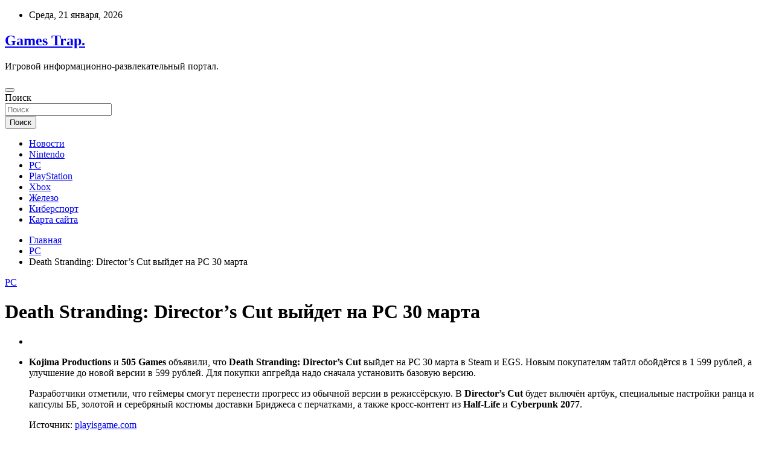

--- FILE ---
content_type: text/html; charset=UTF-8
request_url: http://lovushka-nn.ru/pc/death-stranding-directors-cut-vyidet-na-pc-30-marta.html
body_size: 48138
content:
<!doctype html>
<html lang="ru-RU">
<head>
	<meta charset="UTF-8">
	<meta name="viewport" content="width=device-width, initial-scale=1, shrink-to-fit=no">
	<link rel="profile" href="https://gmpg.org/xfn/11">

	<title>Death Stranding: Director’s Cut выйдет на PC 30 марта &#8212; Games Trap.</title>
<meta name='robots' content='max-image-preview:large' />
<link rel='dns-prefetch' href='//fonts.googleapis.com' />
<link rel="alternate" title="oEmbed (JSON)" type="application/json+oembed" href="http://lovushka-nn.ru/wp-json/oembed/1.0/embed?url=http%3A%2F%2Flovushka-nn.ru%2Fpc%2Fdeath-stranding-directors-cut-vyidet-na-pc-30-marta.html" />
<link rel="alternate" title="oEmbed (XML)" type="text/xml+oembed" href="http://lovushka-nn.ru/wp-json/oembed/1.0/embed?url=http%3A%2F%2Flovushka-nn.ru%2Fpc%2Fdeath-stranding-directors-cut-vyidet-na-pc-30-marta.html&#038;format=xml" />
<style id='wp-img-auto-sizes-contain-inline-css' type='text/css'>
img:is([sizes=auto i],[sizes^="auto," i]){contain-intrinsic-size:3000px 1500px}
/*# sourceURL=wp-img-auto-sizes-contain-inline-css */
</style>
<style id='wp-block-library-inline-css' type='text/css'>
:root{--wp-block-synced-color:#7a00df;--wp-block-synced-color--rgb:122,0,223;--wp-bound-block-color:var(--wp-block-synced-color);--wp-editor-canvas-background:#ddd;--wp-admin-theme-color:#007cba;--wp-admin-theme-color--rgb:0,124,186;--wp-admin-theme-color-darker-10:#006ba1;--wp-admin-theme-color-darker-10--rgb:0,107,160.5;--wp-admin-theme-color-darker-20:#005a87;--wp-admin-theme-color-darker-20--rgb:0,90,135;--wp-admin-border-width-focus:2px}@media (min-resolution:192dpi){:root{--wp-admin-border-width-focus:1.5px}}.wp-element-button{cursor:pointer}:root .has-very-light-gray-background-color{background-color:#eee}:root .has-very-dark-gray-background-color{background-color:#313131}:root .has-very-light-gray-color{color:#eee}:root .has-very-dark-gray-color{color:#313131}:root .has-vivid-green-cyan-to-vivid-cyan-blue-gradient-background{background:linear-gradient(135deg,#00d084,#0693e3)}:root .has-purple-crush-gradient-background{background:linear-gradient(135deg,#34e2e4,#4721fb 50%,#ab1dfe)}:root .has-hazy-dawn-gradient-background{background:linear-gradient(135deg,#faaca8,#dad0ec)}:root .has-subdued-olive-gradient-background{background:linear-gradient(135deg,#fafae1,#67a671)}:root .has-atomic-cream-gradient-background{background:linear-gradient(135deg,#fdd79a,#004a59)}:root .has-nightshade-gradient-background{background:linear-gradient(135deg,#330968,#31cdcf)}:root .has-midnight-gradient-background{background:linear-gradient(135deg,#020381,#2874fc)}:root{--wp--preset--font-size--normal:16px;--wp--preset--font-size--huge:42px}.has-regular-font-size{font-size:1em}.has-larger-font-size{font-size:2.625em}.has-normal-font-size{font-size:var(--wp--preset--font-size--normal)}.has-huge-font-size{font-size:var(--wp--preset--font-size--huge)}.has-text-align-center{text-align:center}.has-text-align-left{text-align:left}.has-text-align-right{text-align:right}.has-fit-text{white-space:nowrap!important}#end-resizable-editor-section{display:none}.aligncenter{clear:both}.items-justified-left{justify-content:flex-start}.items-justified-center{justify-content:center}.items-justified-right{justify-content:flex-end}.items-justified-space-between{justify-content:space-between}.screen-reader-text{border:0;clip-path:inset(50%);height:1px;margin:-1px;overflow:hidden;padding:0;position:absolute;width:1px;word-wrap:normal!important}.screen-reader-text:focus{background-color:#ddd;clip-path:none;color:#444;display:block;font-size:1em;height:auto;left:5px;line-height:normal;padding:15px 23px 14px;text-decoration:none;top:5px;width:auto;z-index:100000}html :where(.has-border-color){border-style:solid}html :where([style*=border-top-color]){border-top-style:solid}html :where([style*=border-right-color]){border-right-style:solid}html :where([style*=border-bottom-color]){border-bottom-style:solid}html :where([style*=border-left-color]){border-left-style:solid}html :where([style*=border-width]){border-style:solid}html :where([style*=border-top-width]){border-top-style:solid}html :where([style*=border-right-width]){border-right-style:solid}html :where([style*=border-bottom-width]){border-bottom-style:solid}html :where([style*=border-left-width]){border-left-style:solid}html :where(img[class*=wp-image-]){height:auto;max-width:100%}:where(figure){margin:0 0 1em}html :where(.is-position-sticky){--wp-admin--admin-bar--position-offset:var(--wp-admin--admin-bar--height,0px)}@media screen and (max-width:600px){html :where(.is-position-sticky){--wp-admin--admin-bar--position-offset:0px}}

/*# sourceURL=wp-block-library-inline-css */
</style><style id='global-styles-inline-css' type='text/css'>
:root{--wp--preset--aspect-ratio--square: 1;--wp--preset--aspect-ratio--4-3: 4/3;--wp--preset--aspect-ratio--3-4: 3/4;--wp--preset--aspect-ratio--3-2: 3/2;--wp--preset--aspect-ratio--2-3: 2/3;--wp--preset--aspect-ratio--16-9: 16/9;--wp--preset--aspect-ratio--9-16: 9/16;--wp--preset--color--black: #000000;--wp--preset--color--cyan-bluish-gray: #abb8c3;--wp--preset--color--white: #ffffff;--wp--preset--color--pale-pink: #f78da7;--wp--preset--color--vivid-red: #cf2e2e;--wp--preset--color--luminous-vivid-orange: #ff6900;--wp--preset--color--luminous-vivid-amber: #fcb900;--wp--preset--color--light-green-cyan: #7bdcb5;--wp--preset--color--vivid-green-cyan: #00d084;--wp--preset--color--pale-cyan-blue: #8ed1fc;--wp--preset--color--vivid-cyan-blue: #0693e3;--wp--preset--color--vivid-purple: #9b51e0;--wp--preset--gradient--vivid-cyan-blue-to-vivid-purple: linear-gradient(135deg,rgb(6,147,227) 0%,rgb(155,81,224) 100%);--wp--preset--gradient--light-green-cyan-to-vivid-green-cyan: linear-gradient(135deg,rgb(122,220,180) 0%,rgb(0,208,130) 100%);--wp--preset--gradient--luminous-vivid-amber-to-luminous-vivid-orange: linear-gradient(135deg,rgb(252,185,0) 0%,rgb(255,105,0) 100%);--wp--preset--gradient--luminous-vivid-orange-to-vivid-red: linear-gradient(135deg,rgb(255,105,0) 0%,rgb(207,46,46) 100%);--wp--preset--gradient--very-light-gray-to-cyan-bluish-gray: linear-gradient(135deg,rgb(238,238,238) 0%,rgb(169,184,195) 100%);--wp--preset--gradient--cool-to-warm-spectrum: linear-gradient(135deg,rgb(74,234,220) 0%,rgb(151,120,209) 20%,rgb(207,42,186) 40%,rgb(238,44,130) 60%,rgb(251,105,98) 80%,rgb(254,248,76) 100%);--wp--preset--gradient--blush-light-purple: linear-gradient(135deg,rgb(255,206,236) 0%,rgb(152,150,240) 100%);--wp--preset--gradient--blush-bordeaux: linear-gradient(135deg,rgb(254,205,165) 0%,rgb(254,45,45) 50%,rgb(107,0,62) 100%);--wp--preset--gradient--luminous-dusk: linear-gradient(135deg,rgb(255,203,112) 0%,rgb(199,81,192) 50%,rgb(65,88,208) 100%);--wp--preset--gradient--pale-ocean: linear-gradient(135deg,rgb(255,245,203) 0%,rgb(182,227,212) 50%,rgb(51,167,181) 100%);--wp--preset--gradient--electric-grass: linear-gradient(135deg,rgb(202,248,128) 0%,rgb(113,206,126) 100%);--wp--preset--gradient--midnight: linear-gradient(135deg,rgb(2,3,129) 0%,rgb(40,116,252) 100%);--wp--preset--font-size--small: 13px;--wp--preset--font-size--medium: 20px;--wp--preset--font-size--large: 36px;--wp--preset--font-size--x-large: 42px;--wp--preset--spacing--20: 0.44rem;--wp--preset--spacing--30: 0.67rem;--wp--preset--spacing--40: 1rem;--wp--preset--spacing--50: 1.5rem;--wp--preset--spacing--60: 2.25rem;--wp--preset--spacing--70: 3.38rem;--wp--preset--spacing--80: 5.06rem;--wp--preset--shadow--natural: 6px 6px 9px rgba(0, 0, 0, 0.2);--wp--preset--shadow--deep: 12px 12px 50px rgba(0, 0, 0, 0.4);--wp--preset--shadow--sharp: 6px 6px 0px rgba(0, 0, 0, 0.2);--wp--preset--shadow--outlined: 6px 6px 0px -3px rgb(255, 255, 255), 6px 6px rgb(0, 0, 0);--wp--preset--shadow--crisp: 6px 6px 0px rgb(0, 0, 0);}:where(.is-layout-flex){gap: 0.5em;}:where(.is-layout-grid){gap: 0.5em;}body .is-layout-flex{display: flex;}.is-layout-flex{flex-wrap: wrap;align-items: center;}.is-layout-flex > :is(*, div){margin: 0;}body .is-layout-grid{display: grid;}.is-layout-grid > :is(*, div){margin: 0;}:where(.wp-block-columns.is-layout-flex){gap: 2em;}:where(.wp-block-columns.is-layout-grid){gap: 2em;}:where(.wp-block-post-template.is-layout-flex){gap: 1.25em;}:where(.wp-block-post-template.is-layout-grid){gap: 1.25em;}.has-black-color{color: var(--wp--preset--color--black) !important;}.has-cyan-bluish-gray-color{color: var(--wp--preset--color--cyan-bluish-gray) !important;}.has-white-color{color: var(--wp--preset--color--white) !important;}.has-pale-pink-color{color: var(--wp--preset--color--pale-pink) !important;}.has-vivid-red-color{color: var(--wp--preset--color--vivid-red) !important;}.has-luminous-vivid-orange-color{color: var(--wp--preset--color--luminous-vivid-orange) !important;}.has-luminous-vivid-amber-color{color: var(--wp--preset--color--luminous-vivid-amber) !important;}.has-light-green-cyan-color{color: var(--wp--preset--color--light-green-cyan) !important;}.has-vivid-green-cyan-color{color: var(--wp--preset--color--vivid-green-cyan) !important;}.has-pale-cyan-blue-color{color: var(--wp--preset--color--pale-cyan-blue) !important;}.has-vivid-cyan-blue-color{color: var(--wp--preset--color--vivid-cyan-blue) !important;}.has-vivid-purple-color{color: var(--wp--preset--color--vivid-purple) !important;}.has-black-background-color{background-color: var(--wp--preset--color--black) !important;}.has-cyan-bluish-gray-background-color{background-color: var(--wp--preset--color--cyan-bluish-gray) !important;}.has-white-background-color{background-color: var(--wp--preset--color--white) !important;}.has-pale-pink-background-color{background-color: var(--wp--preset--color--pale-pink) !important;}.has-vivid-red-background-color{background-color: var(--wp--preset--color--vivid-red) !important;}.has-luminous-vivid-orange-background-color{background-color: var(--wp--preset--color--luminous-vivid-orange) !important;}.has-luminous-vivid-amber-background-color{background-color: var(--wp--preset--color--luminous-vivid-amber) !important;}.has-light-green-cyan-background-color{background-color: var(--wp--preset--color--light-green-cyan) !important;}.has-vivid-green-cyan-background-color{background-color: var(--wp--preset--color--vivid-green-cyan) !important;}.has-pale-cyan-blue-background-color{background-color: var(--wp--preset--color--pale-cyan-blue) !important;}.has-vivid-cyan-blue-background-color{background-color: var(--wp--preset--color--vivid-cyan-blue) !important;}.has-vivid-purple-background-color{background-color: var(--wp--preset--color--vivid-purple) !important;}.has-black-border-color{border-color: var(--wp--preset--color--black) !important;}.has-cyan-bluish-gray-border-color{border-color: var(--wp--preset--color--cyan-bluish-gray) !important;}.has-white-border-color{border-color: var(--wp--preset--color--white) !important;}.has-pale-pink-border-color{border-color: var(--wp--preset--color--pale-pink) !important;}.has-vivid-red-border-color{border-color: var(--wp--preset--color--vivid-red) !important;}.has-luminous-vivid-orange-border-color{border-color: var(--wp--preset--color--luminous-vivid-orange) !important;}.has-luminous-vivid-amber-border-color{border-color: var(--wp--preset--color--luminous-vivid-amber) !important;}.has-light-green-cyan-border-color{border-color: var(--wp--preset--color--light-green-cyan) !important;}.has-vivid-green-cyan-border-color{border-color: var(--wp--preset--color--vivid-green-cyan) !important;}.has-pale-cyan-blue-border-color{border-color: var(--wp--preset--color--pale-cyan-blue) !important;}.has-vivid-cyan-blue-border-color{border-color: var(--wp--preset--color--vivid-cyan-blue) !important;}.has-vivid-purple-border-color{border-color: var(--wp--preset--color--vivid-purple) !important;}.has-vivid-cyan-blue-to-vivid-purple-gradient-background{background: var(--wp--preset--gradient--vivid-cyan-blue-to-vivid-purple) !important;}.has-light-green-cyan-to-vivid-green-cyan-gradient-background{background: var(--wp--preset--gradient--light-green-cyan-to-vivid-green-cyan) !important;}.has-luminous-vivid-amber-to-luminous-vivid-orange-gradient-background{background: var(--wp--preset--gradient--luminous-vivid-amber-to-luminous-vivid-orange) !important;}.has-luminous-vivid-orange-to-vivid-red-gradient-background{background: var(--wp--preset--gradient--luminous-vivid-orange-to-vivid-red) !important;}.has-very-light-gray-to-cyan-bluish-gray-gradient-background{background: var(--wp--preset--gradient--very-light-gray-to-cyan-bluish-gray) !important;}.has-cool-to-warm-spectrum-gradient-background{background: var(--wp--preset--gradient--cool-to-warm-spectrum) !important;}.has-blush-light-purple-gradient-background{background: var(--wp--preset--gradient--blush-light-purple) !important;}.has-blush-bordeaux-gradient-background{background: var(--wp--preset--gradient--blush-bordeaux) !important;}.has-luminous-dusk-gradient-background{background: var(--wp--preset--gradient--luminous-dusk) !important;}.has-pale-ocean-gradient-background{background: var(--wp--preset--gradient--pale-ocean) !important;}.has-electric-grass-gradient-background{background: var(--wp--preset--gradient--electric-grass) !important;}.has-midnight-gradient-background{background: var(--wp--preset--gradient--midnight) !important;}.has-small-font-size{font-size: var(--wp--preset--font-size--small) !important;}.has-medium-font-size{font-size: var(--wp--preset--font-size--medium) !important;}.has-large-font-size{font-size: var(--wp--preset--font-size--large) !important;}.has-x-large-font-size{font-size: var(--wp--preset--font-size--x-large) !important;}
/*# sourceURL=global-styles-inline-css */
</style>

<style id='classic-theme-styles-inline-css' type='text/css'>
/*! This file is auto-generated */
.wp-block-button__link{color:#fff;background-color:#32373c;border-radius:9999px;box-shadow:none;text-decoration:none;padding:calc(.667em + 2px) calc(1.333em + 2px);font-size:1.125em}.wp-block-file__button{background:#32373c;color:#fff;text-decoration:none}
/*# sourceURL=/wp-includes/css/classic-themes.min.css */
</style>
<link rel='stylesheet' id='bootstrap-style-css' href='http://lovushka-nn.ru/wp-content/themes/newscard/assets/library/bootstrap/css/bootstrap.min.css' type='text/css' media='all' />
<link rel='stylesheet' id='newscard-style-css' href='http://lovushka-nn.ru/wp-content/themes/newscard/style.css' type='text/css' media='all' />
<script type="text/javascript" src="http://lovushka-nn.ru/wp-includes/js/jquery/jquery.min.js" id="jquery-core-js"></script>
<script type="text/javascript" id="wp-disable-css-lazy-load-js-extra">
/* <![CDATA[ */
var WpDisableAsyncLinks = {"wp-disable-font-awesome":"http://lovushka-nn.ru/wp-content/themes/newscard/assets/library/font-awesome/css/all.min.css","wp-disable-google-fonts":"//fonts.googleapis.com/css?family=Roboto:100,300,300i,400,400i,500,500i,700,700i"};
//# sourceURL=wp-disable-css-lazy-load-js-extra
/* ]]> */
</script>
<script type="text/javascript" src="http://lovushka-nn.ru/wp-content/plugins/wp-disable/js/css-lazy-load.min.js" id="wp-disable-css-lazy-load-js"></script>
<link rel="canonical" href="http://lovushka-nn.ru/pc/death-stranding-directors-cut-vyidet-na-pc-30-marta.html" />
<link rel="pingback" href="http://lovushka-nn.ru/xmlrpc.php">
<meta name="keywords" content="" />
<meta name="description" content="Kojima Productions и 505 Games объявили, что Death Stranding: Director’s Cut выйдет на PC 30 марта в Steam и EGS. Новым покупателям тайтл обойдётся в 1 599 рубл..." />
<link rel="icon" href="http://lovushka-nn.ru/wp-content/uploads/2022/01/igry-150x150.png" sizes="32x32" />
<link rel="icon" href="http://lovushka-nn.ru/wp-content/uploads/2022/01/igry.png" sizes="192x192" />
<link rel="apple-touch-icon" href="http://lovushka-nn.ru/wp-content/uploads/2022/01/igry.png" />
<meta name="msapplication-TileImage" content="http://lovushka-nn.ru/wp-content/uploads/2022/01/igry.png" />
<link rel="alternate" type="application/rss+xml" title="RSS" href="http://lovushka-nn.ru/rsslatest.xml" /></head>

<body class="wp-singular post-template-default single single-post postid-908 single-format-standard wp-theme-newscard theme-body">
<div id="page" class="site">
	<a class="skip-link screen-reader-text" href="#content">Перейти к содержимому</a>
	
	<header id="masthead" class="site-header">

					<div class="info-bar">
				<div class="container">
					<div class="row gutter-10">
						<div class="col col-sm contact-section">
							<div class="date">
								<ul><li>Среда, 21 января, 2026</li></ul>
							</div>
						</div><!-- .contact-section -->

											</div><!-- .row -->
          		</div><!-- .container -->
        	</div><!-- .infobar -->
        		<nav class="navbar navbar-expand-lg d-block">
			<div class="navbar-head header-overlay-dark" >
				<div class="container">
					<div class="row navbar-head-row align-items-center">
						<div class="col-lg-4">
							<div class="site-branding navbar-brand">
																	<h2 class="site-title"><a href="http://lovushka-nn.ru/" rel="home">Games Trap.</a></h2>
																	<p class="site-description">Игровой информационно-развлекательный портал.</p>
															</div><!-- .site-branding .navbar-brand -->
						</div>
											</div><!-- .row -->
				</div><!-- .container -->
			</div><!-- .navbar-head -->
			<div class="navigation-bar">
				<div class="navigation-bar-top">
					<div class="container">
						<button class="navbar-toggler menu-toggle" type="button" data-toggle="collapse" data-target="#navbarCollapse" aria-controls="navbarCollapse" aria-expanded="false" aria-label="Переключение навигации"></button>
						<span class="search-toggle"></span>
					</div><!-- .container -->
					<div class="search-bar">
						<div class="container">
							<div class="search-block off">
								<form action="http://lovushka-nn.ru/" method="get" class="search-form">
	<label class="assistive-text"> Поиск </label>
	<div class="input-group">
		<input type="search" value="" placeholder="Поиск" class="form-control s" name="s">
		<div class="input-group-prepend">
			<button class="btn btn-theme">Поиск</button>
		</div>
	</div>
</form><!-- .search-form -->
							</div><!-- .search-box -->
						</div><!-- .container -->
					</div><!-- .search-bar -->
				</div><!-- .navigation-bar-top -->
				<div class="navbar-main">
					<div class="container">
						<div class="collapse navbar-collapse" id="navbarCollapse">
							<div id="site-navigation" class="main-navigation nav-uppercase" role="navigation">
								<ul class="nav-menu navbar-nav d-lg-block"><li id="menu-item-2086" class="menu-item menu-item-type-taxonomy menu-item-object-category menu-item-2086"><a href="http://lovushka-nn.ru/category/novosti">Новости</a></li>
<li id="menu-item-2087" class="menu-item menu-item-type-taxonomy menu-item-object-category menu-item-2087"><a href="http://lovushka-nn.ru/category/nintendo">Nintendo</a></li>
<li id="menu-item-2088" class="menu-item menu-item-type-taxonomy menu-item-object-category current-post-ancestor current-menu-parent current-post-parent menu-item-2088"><a href="http://lovushka-nn.ru/category/pc">PC</a></li>
<li id="menu-item-2090" class="menu-item menu-item-type-taxonomy menu-item-object-category menu-item-2090"><a href="http://lovushka-nn.ru/category/playstation">PlayStation</a></li>
<li id="menu-item-2085" class="menu-item menu-item-type-taxonomy menu-item-object-category menu-item-2085"><a href="http://lovushka-nn.ru/category/xbox">Xbox</a></li>
<li id="menu-item-2089" class="menu-item menu-item-type-taxonomy menu-item-object-category menu-item-2089"><a href="http://lovushka-nn.ru/category/zhelezo">Железо</a></li>
<li id="menu-item-2091" class="menu-item menu-item-type-taxonomy menu-item-object-category menu-item-2091"><a href="http://lovushka-nn.ru/category/kibersport">Киберспорт</a></li>
<li id="menu-item-2092" class="menu-item menu-item-type-post_type menu-item-object-page menu-item-2092"><a href="http://lovushka-nn.ru/karta-sajta">Карта сайта</a></li>
</ul>							</div><!-- #site-navigation .main-navigation -->
						</div><!-- .navbar-collapse -->
						<div class="nav-search">
							<span class="search-toggle"></span>
						</div><!-- .nav-search -->
					</div><!-- .container -->
				</div><!-- .navbar-main -->
			</div><!-- .navigation-bar -->
		</nav><!-- .navbar -->

		
		
					<div id="breadcrumb">
				<div class="container">
					<div role="navigation" aria-label="Навигационные цепочки" class="breadcrumb-trail breadcrumbs" itemprop="breadcrumb"><ul class="trail-items" itemscope itemtype="http://schema.org/BreadcrumbList"><meta name="numberOfItems" content="3" /><meta name="itemListOrder" content="Ascending" /><li itemprop="itemListElement" itemscope itemtype="http://schema.org/ListItem" class="trail-item trail-begin"><a href="http://lovushka-nn.ru" rel="home" itemprop="item"><span itemprop="name">Главная</span></a><meta itemprop="position" content="1" /></li><li itemprop="itemListElement" itemscope itemtype="http://schema.org/ListItem" class="trail-item"><a href="http://lovushka-nn.ru/category/pc" itemprop="item"><span itemprop="name">PC</span></a><meta itemprop="position" content="2" /></li><li itemprop="itemListElement" itemscope itemtype="http://schema.org/ListItem" class="trail-item trail-end"><span itemprop="name">Death Stranding: Director’s Cut выйдет на PC 30 марта</span><meta itemprop="position" content="3" /></li></ul></div>				</div>
			</div><!-- .breadcrumb -->
			</header><!-- #masthead -->
	<div id="content" class="site-content ">
		<div class="container">
							<div class="row justify-content-center site-content-row">
			<div id="content" class="site-content">
	<div class="container">
		<div class="row justify-content-center site-content-row">
			<div id="primary" class="content-area col-lg-8">
				<main id="main" class="site-main">

						<div class="post-908 post type-post status-publish format-standard hentry category-pc">

		
			<div class="entry-meta category-meta">
				<div class="cat-links"><a href="http://lovushka-nn.ru/category/pc" rel="category tag">PC</a></div>
			</div><!-- .entry-meta -->

		
					<header class="entry-header">
				<h1 class="entry-title">Death Stranding: Director’s Cut выйдет на PC 30 марта</h1>
									<!-- .entry-meta -->
								</header>
				<div class="entry-content">
			<ul class="elementor-inline-items elementor-icon-list-items elementor-post-info">
<li class="elementor-icon-list-item elementor-repeater-item-7270966 elementor-inline-item" itemprop="datePublished"> 										 								<i aria-hidden="true" class="fas fa-calendar"></i>							 									 								</li>
<li class="elementor-icon-list-item elementor-repeater-item-d282d56 elementor-inline-item" itemprop="about"> 										 								<i aria-hidden="true" class="fas fa-tags"></i>
<p><strong>Kojima Productions</strong> и <strong>505 Games</strong> объявили, что <strong>Death Stranding: Director’s Cut</strong> выйдет на PC 30 марта в Steam и EGS. Новым покупателям тайтл обойдётся в 1 599 рублей, а улучшение до новой версии в 599 рублей. Для покупки апгрейда надо сначала установить базовую версию.</p>
<p>Разработчики отметили, что геймеры смогут перенести прогресс из обычной версии в режиссёрскую. В <strong>Director’s Cut </strong>будет включён артбук, специальные настройки ранца и капсулы ББ, золотой и серебряный костюмы доставки Бриджеса с перчатками, а также кросс-контент из <strong>Half-Life</strong> и <strong>Cyberpunk 2077</strong>.</p>
<p><noindex></p>
<p>Источник: <a href="https://playisgame.com/games-news/death-stranding-director-s-cut-vyydet-na-pc-30-marta" rel="nofollow noopener" target="_blank"> playisgame.com</a> </p>
<p></noindex></p>
		</div><!-- entry-content -->

			</div><!-- .post-908 -->

	<nav class="navigation post-navigation" aria-label="Записи">
		<h2 class="screen-reader-text">Навигация по записям</h2>
		<div class="nav-links"><div class="nav-previous"><a href="http://lovushka-nn.ru/pc/remaster-znamenitogo-shytera-powerslave-exhumed-vyidet-v-nachale-fevralia.html" rel="prev">Ремастер знаменитого шутера PowerSlave Exhumed выйдет в начале февраля</a></div><div class="nav-next"><a href="http://lovushka-nn.ru/pc/v-novoi-glave-v-the-elder-scrolls-online-poiavitsia-dopolnenie-na-30-chasov-i-kki.html" rel="next">В новой главе в The Elder Scrolls Online появится дополнение на 30 часов и ККИ</a></div></div>
	</nav>
				</main><!-- #main -->
			</div><!-- #primary -->
			

<aside id="secondary" class="col-lg-4 widget-area" role="complementary">
	<div class="sticky-sidebar">
<script async="async" src="https://w.uptolike.com/widgets/v1/zp.js?pid=lf81e35f648be83670e8d9eddc2022102306b7f860" type="text/javascript"></script>
<p></p>
<p>

		<section id="search-2" class="widget widget_search"><form action="http://lovushka-nn.ru/" method="get" class="search-form">
	<label class="assistive-text"> Поиск </label>
	<div class="input-group">
		<input type="search" value="" placeholder="Поиск" class="form-control s" name="s">
		<div class="input-group-prepend">
			<button class="btn btn-theme">Поиск</button>
		</div>
	</div>
</form><!-- .search-form -->
</section><section id="newscard_horizontal_vertical_posts-2" class="widget newscard-widget-horizontal-vertical-posts">				<div class="row gutter-parent-14 post-vertical">
			<div class="col-md-6 first-col">
										<div class="post-boxed main-post clearfix">
											<div class="post-img-wrap">
							<a href="http://lovushka-nn.ru/zhelezo/obzor-igrovogo-noytbyka-dell-g15-5515-ryzen-edition.html" class="post-img" style="background-image: url('http://lovushka-nn.ru/wp-content/uploads/2022/02/obzor-igrovogo-noutbuka-dell-g15-5515-ryzen-edition-ed563ea.jpg');"></a>
						</div>
										<div class="post-content">
						<div class="entry-meta category-meta">
							<div class="cat-links"><a href="http://lovushka-nn.ru/category/zhelezo" rel="category tag">Железо</a></div>
						</div><!-- .entry-meta -->
						<h3 class="entry-title"><a href="http://lovushka-nn.ru/zhelezo/obzor-igrovogo-noytbyka-dell-g15-5515-ryzen-edition.html">Обзор игрового ноутбука Dell G15 5515 Ryzen Edition</a></h3>						
						<div class="entry-content">
							<p>Крупный парень для серьезных задач Автор</p>
						</div><!-- .entry-content -->
					</div>
				</div><!-- post-boxed -->
			</div>
			<div class="col-md-6 second-col">
												<div class="post-boxed inlined clearfix">
													<div class="post-img-wrap">
								<a href="http://lovushka-nn.ru/zhelezo/steam-deck-testirovanie-temperatyry-shyma-pitaniia-igr.html" class="post-img" style="background-image: url('http://lovushka-nn.ru/wp-content/uploads/2022/02/steam-deck-testirovanie-temperatury-shuma-pitanija-igr-c963eba-300x94.jpg');"></a>
							</div>
												<div class="post-content">
							<div class="entry-meta category-meta">
								<div class="cat-links"><a href="http://lovushka-nn.ru/category/zhelezo" rel="category tag">Железо</a></div>
							</div><!-- .entry-meta -->
							<h3 class="entry-title"><a href="http://lovushka-nn.ru/zhelezo/steam-deck-testirovanie-temperatyry-shyma-pitaniia-igr.html">Steam Deck — Тестирование температуры, шума, питания, игр</a></h3>						</div>
					</div><!-- .post-boxed -->
													<div class="post-boxed inlined clearfix">
													<div class="post-img-wrap">
								<a href="http://lovushka-nn.ru/zhelezo/cherez-neskolko-dnei-razrabotchiki-mortal-online-2-otkrout-novye-servery.html" class="post-img" style="background-image: url('http://lovushka-nn.ru/wp-content/uploads/2022/02/cherez-neskolko-dnej-razrabotchiki-mortal-online-2-otkrojut-novye-servery-7ff131e-300x94.jpg');"></a>
							</div>
												<div class="post-content">
							<div class="entry-meta category-meta">
								<div class="cat-links"><a href="http://lovushka-nn.ru/category/zhelezo" rel="category tag">Железо</a></div>
							</div><!-- .entry-meta -->
							<h3 class="entry-title"><a href="http://lovushka-nn.ru/zhelezo/cherez-neskolko-dnei-razrabotchiki-mortal-online-2-otkrout-novye-servery.html">Через несколько дней разработчики Mortal Online 2 откроют новые серверы</a></h3>						</div>
					</div><!-- .post-boxed -->
													<div class="post-boxed inlined clearfix">
													<div class="post-img-wrap">
								<a href="http://lovushka-nn.ru/zhelezo/kompaniia-msi-predstavila-noytbyki-novogo-pokoleniia-na-prezentacii-msiology-gameverse-2022.html" class="post-img" style="background-image: url('http://lovushka-nn.ru/wp-content/uploads/2022/02/kompanija-msi-predstavila-noutbuki-novogo-pokolenija-na-prezentacii-msiology-gameverse-2022-9cca221-300x94.jpg');"></a>
							</div>
												<div class="post-content">
							<div class="entry-meta category-meta">
								<div class="cat-links"><a href="http://lovushka-nn.ru/category/zhelezo" rel="category tag">Железо</a></div>
							</div><!-- .entry-meta -->
							<h3 class="entry-title"><a href="http://lovushka-nn.ru/zhelezo/kompaniia-msi-predstavila-noytbyki-novogo-pokoleniia-na-prezentacii-msiology-gameverse-2022.html">Компания MSI представила ноутбуки нового поколения на презентации “MSIology: Gameverse 2022”</a></h3>						</div>
					</div><!-- .post-boxed -->
													<div class="post-boxed inlined clearfix">
													<div class="post-img-wrap">
								<a href="http://lovushka-nn.ru/zhelezo/vyhod-swords-of-legends-online-v-rossii-oficialno-anonsirovan.html" class="post-img" style="background-image: url('http://lovushka-nn.ru/wp-content/uploads/2022/02/vyhod-swords-of-legends-online-v-rossii-oficialno-anonsirovan-ed7ca20-300x94.jpg');"></a>
							</div>
												<div class="post-content">
							<div class="entry-meta category-meta">
								<div class="cat-links"><a href="http://lovushka-nn.ru/category/zhelezo" rel="category tag">Железо</a></div>
							</div><!-- .entry-meta -->
							<h3 class="entry-title"><a href="http://lovushka-nn.ru/zhelezo/vyhod-swords-of-legends-online-v-rossii-oficialno-anonsirovan.html">Выход Swords of Legends Online в России официально анонсирован</a></h3>						</div>
					</div><!-- .post-boxed -->
												</div>
		</div><!-- .row gutter-parent-14 -->

		</section><!-- .widget_featured_post --><section id="newscard_horizontal_vertical_posts-3" class="widget newscard-widget-horizontal-vertical-posts">				<div class="row gutter-parent-14 post-vertical">
			<div class="col-md-6 first-col">
										<div class="post-boxed main-post clearfix">
											<div class="post-img-wrap">
							<a href="http://lovushka-nn.ru/kibersport/komanda-navi-pobedila-sopernikov-v-tyrnire-blast-premier-fall-finals-2021-po-cs-go.html" class="post-img" style="background-image: url('http://lovushka-nn.ru/wp-content/uploads/2022/02/57a97908542826002526914e802e9748.webp');"></a>
						</div>
										<div class="post-content">
						<div class="entry-meta category-meta">
							<div class="cat-links"><a href="http://lovushka-nn.ru/category/kibersport" rel="category tag">Киберспорт</a></div>
						</div><!-- .entry-meta -->
						<h3 class="entry-title"><a href="http://lovushka-nn.ru/kibersport/komanda-navi-pobedila-sopernikov-v-tyrnire-blast-premier-fall-finals-2021-po-cs-go.html">Команда NaVi победила соперников в турнире BLAST Premier: Fall Finals 2021 по CS: GO</a></h3>						
						<div class="entry-content">
							<p>Команда Natus Vincere (NaVi) победила французскую команду Team Vitality со счётом 2:1 в турнире BLAST Premier: Fall Finals 2021 по Counter-Strike: Global Offensive — мероприятие проходило в Копенгагене, Дании. За&hellip; </p>
						</div><!-- .entry-content -->
					</div>
				</div><!-- post-boxed -->
			</div>
			<div class="col-md-6 second-col">
												<div class="post-boxed inlined clearfix">
													<div class="post-img-wrap">
								<a href="http://lovushka-nn.ru/kibersport/myzykant-mujiuce-podderjal-singlom-komandy-gambit-esports-na-tyrnire-po-valorant.html" class="post-img" style="background-image: url('http://lovushka-nn.ru/wp-content/uploads/2022/02/42fc7304915e664cf8ef3f211758c200-300x200.webp');"></a>
							</div>
												<div class="post-content">
							<div class="entry-meta category-meta">
								<div class="cat-links"><a href="http://lovushka-nn.ru/category/kibersport" rel="category tag">Киберспорт</a></div>
							</div><!-- .entry-meta -->
							<h3 class="entry-title"><a href="http://lovushka-nn.ru/kibersport/myzykant-mujiuce-podderjal-singlom-komandy-gambit-esports-na-tyrnire-po-valorant.html">Музыкант Mujiuce поддержал синглом команду Gambit Esports на турнире по VALORANT</a></h3>						</div>
					</div><!-- .post-boxed -->
													<div class="post-boxed inlined clearfix">
													<div class="post-img-wrap">
								<a href="http://lovushka-nn.ru/kibersport/igrok-komandy-navi-po-cs-go-vnov-polychil-krypnyi-donat-ot-hokkeista-evgeniia-malkina.html" class="post-img" style="background-image: url('http://lovushka-nn.ru/wp-content/uploads/2022/01/3411ce6f10e8645de990ec99894b10ef-300x200.webp');"></a>
							</div>
												<div class="post-content">
							<div class="entry-meta category-meta">
								<div class="cat-links"><a href="http://lovushka-nn.ru/category/kibersport" rel="category tag">Киберспорт</a></div>
							</div><!-- .entry-meta -->
							<h3 class="entry-title"><a href="http://lovushka-nn.ru/kibersport/igrok-komandy-navi-po-cs-go-vnov-polychil-krypnyi-donat-ot-hokkeista-evgeniia-malkina.html">Игрок команды NaVi по CS: GO вновь получил крупный донат от хоккеиста Евгения Малкина</a></h3>						</div>
					</div><!-- .post-boxed -->
													<div class="post-boxed inlined clearfix">
													<div class="post-img-wrap">
								<a href="http://lovushka-nn.ru/kibersport/depytat-gosdymy-predlojil-priznat-kibersport-olimpiiskim-vidom-sporta.html" class="post-img" style="background-image: url('http://lovushka-nn.ru/wp-content/uploads/2022/01/f9a8832426c9e322775747f4d7630f8d-300x200.webp');"></a>
							</div>
												<div class="post-content">
							<div class="entry-meta category-meta">
								<div class="cat-links"><a href="http://lovushka-nn.ru/category/kibersport" rel="category tag">Киберспорт</a></div>
							</div><!-- .entry-meta -->
							<h3 class="entry-title"><a href="http://lovushka-nn.ru/kibersport/depytat-gosdymy-predlojil-priznat-kibersport-olimpiiskim-vidom-sporta.html">Депутат Госдумы предложил признать киберспорт олимпийским видом спорта</a></h3>						</div>
					</div><!-- .post-boxed -->
													<div class="post-boxed inlined clearfix">
													<div class="post-img-wrap">
								<a href="http://lovushka-nn.ru/kibersport/kapitana-komandy-navi-po-cs-go-i-ego-nevesty-zatravili-v-instagram.html" class="post-img" style="background-image: url('http://lovushka-nn.ru/wp-content/uploads/2022/01/9dc5343daca8a28ee2d75dacdc8ec4c0-300x140.webp');"></a>
							</div>
												<div class="post-content">
							<div class="entry-meta category-meta">
								<div class="cat-links"><a href="http://lovushka-nn.ru/category/kibersport" rel="category tag">Киберспорт</a></div>
							</div><!-- .entry-meta -->
							<h3 class="entry-title"><a href="http://lovushka-nn.ru/kibersport/kapitana-komandy-navi-po-cs-go-i-ego-nevesty-zatravili-v-instagram.html">Капитана команды NaVi по CS: GO и его невесту затравили в Instagram</a></h3>						</div>
					</div><!-- .post-boxed -->
												</div>
		</div><!-- .row gutter-parent-14 -->

		</section><!-- .widget_featured_post -->	</div><!-- .sticky-sidebar -->
</aside><!-- #secondary -->
		</div><!-- row -->
	</div><!-- .container -->
</div><!-- #content .site-content-->
					</div><!-- row -->
		</div><!-- .container -->
	</div><!-- #content .site-content-->
	<footer id="colophon" class="site-footer" role="contentinfo">
		
			<div class="container">
				<section class="featured-stories">
								<h3 class="stories-title">
									<a href="http://lovushka-nn.ru/category/zhelezo">Железо</a>
							</h3>
							<div class="row gutter-parent-14">
													<div class="col-sm-6 col-lg-3">
								<div class="post-boxed">
																			<div class="post-img-wrap">
											<div class="featured-post-img">
												<a href="http://lovushka-nn.ru/zhelezo/obzor-igrovogo-noytbyka-dell-g15-5515-ryzen-edition.html" class="post-img" style="background-image: url('http://lovushka-nn.ru/wp-content/uploads/2022/02/obzor-igrovogo-noutbuka-dell-g15-5515-ryzen-edition-ed563ea.jpg');"></a>
											</div>
											<div class="entry-meta category-meta">
												<div class="cat-links"><a href="http://lovushka-nn.ru/category/zhelezo" rel="category tag">Железо</a></div>
											</div><!-- .entry-meta -->
										</div><!-- .post-img-wrap -->
																		<div class="post-content">
																				<h3 class="entry-title"><a href="http://lovushka-nn.ru/zhelezo/obzor-igrovogo-noytbyka-dell-g15-5515-ryzen-edition.html">Обзор игрового ноутбука Dell G15 5515 Ryzen Edition</a></h3>																					<div class="entry-meta">
																							</div>
																			</div><!-- .post-content -->
								</div><!-- .post-boxed -->
							</div><!-- .col-sm-6 .col-lg-3 -->
													<div class="col-sm-6 col-lg-3">
								<div class="post-boxed">
																			<div class="post-img-wrap">
											<div class="featured-post-img">
												<a href="http://lovushka-nn.ru/zhelezo/steam-deck-testirovanie-temperatyry-shyma-pitaniia-igr.html" class="post-img" style="background-image: url('http://lovushka-nn.ru/wp-content/uploads/2022/02/steam-deck-testirovanie-temperatury-shuma-pitanija-igr-c963eba.jpg');"></a>
											</div>
											<div class="entry-meta category-meta">
												<div class="cat-links"><a href="http://lovushka-nn.ru/category/zhelezo" rel="category tag">Железо</a></div>
											</div><!-- .entry-meta -->
										</div><!-- .post-img-wrap -->
																		<div class="post-content">
																				<h3 class="entry-title"><a href="http://lovushka-nn.ru/zhelezo/steam-deck-testirovanie-temperatyry-shyma-pitaniia-igr.html">Steam Deck — Тестирование температуры, шума, питания, игр</a></h3>																					<div class="entry-meta">
																							</div>
																			</div><!-- .post-content -->
								</div><!-- .post-boxed -->
							</div><!-- .col-sm-6 .col-lg-3 -->
													<div class="col-sm-6 col-lg-3">
								<div class="post-boxed">
																			<div class="post-img-wrap">
											<div class="featured-post-img">
												<a href="http://lovushka-nn.ru/zhelezo/cherez-neskolko-dnei-razrabotchiki-mortal-online-2-otkrout-novye-servery.html" class="post-img" style="background-image: url('http://lovushka-nn.ru/wp-content/uploads/2022/02/cherez-neskolko-dnej-razrabotchiki-mortal-online-2-otkrojut-novye-servery-7ff131e.jpg');"></a>
											</div>
											<div class="entry-meta category-meta">
												<div class="cat-links"><a href="http://lovushka-nn.ru/category/zhelezo" rel="category tag">Железо</a></div>
											</div><!-- .entry-meta -->
										</div><!-- .post-img-wrap -->
																		<div class="post-content">
																				<h3 class="entry-title"><a href="http://lovushka-nn.ru/zhelezo/cherez-neskolko-dnei-razrabotchiki-mortal-online-2-otkrout-novye-servery.html">Через несколько дней разработчики Mortal Online 2 откроют новые серверы</a></h3>																					<div class="entry-meta">
																							</div>
																			</div><!-- .post-content -->
								</div><!-- .post-boxed -->
							</div><!-- .col-sm-6 .col-lg-3 -->
													<div class="col-sm-6 col-lg-3">
								<div class="post-boxed">
																			<div class="post-img-wrap">
											<div class="featured-post-img">
												<a href="http://lovushka-nn.ru/zhelezo/kompaniia-msi-predstavila-noytbyki-novogo-pokoleniia-na-prezentacii-msiology-gameverse-2022.html" class="post-img" style="background-image: url('http://lovushka-nn.ru/wp-content/uploads/2022/02/kompanija-msi-predstavila-noutbuki-novogo-pokolenija-na-prezentacii-msiology-gameverse-2022-9cca221.jpg');"></a>
											</div>
											<div class="entry-meta category-meta">
												<div class="cat-links"><a href="http://lovushka-nn.ru/category/zhelezo" rel="category tag">Железо</a></div>
											</div><!-- .entry-meta -->
										</div><!-- .post-img-wrap -->
																		<div class="post-content">
																				<h3 class="entry-title"><a href="http://lovushka-nn.ru/zhelezo/kompaniia-msi-predstavila-noytbyki-novogo-pokoleniia-na-prezentacii-msiology-gameverse-2022.html">Компания MSI представила ноутбуки нового поколения на презентации “MSIology: Gameverse 2022”</a></h3>																					<div class="entry-meta">
																							</div>
																			</div><!-- .post-content -->
								</div><!-- .post-boxed -->
							</div><!-- .col-sm-6 .col-lg-3 -->
											</div><!-- .row -->
				</section><!-- .featured-stories -->
			</div><!-- .container -->
		
					<div class="widget-area">
				<div class="container">
					<div class="row">
						<div class="col-sm-6 col-lg-3">
							<section id="custom_html-3" class="widget_text widget widget_custom_html"><div class="textwidget custom-html-widget"><p><noindex><font size="1">
Все материалы на данном сайте взяты из открытых источников и предоставляются исключительно в ознакомительных целях. Права на материалы принадлежат их владельцам. Администрация сайта ответственности за содержание материала не несет.
</font>
</noindex></p></div></section>						</div><!-- footer sidebar column 1 -->
						<div class="col-sm-6 col-lg-3">
							<section id="custom_html-4" class="widget_text widget widget_custom_html"><div class="textwidget custom-html-widget"><p><noindex><font size="1">
Если Вы обнаружили на нашем сайте материалы, которые нарушают авторские права, принадлежащие Вам, Вашей компании или организации, пожалуйста, сообщите нам.
</font>
</noindex></p></div></section>						</div><!-- footer sidebar column 2 -->
						<div class="col-sm-6 col-lg-3">
							<section id="custom_html-5" class="widget_text widget widget_custom_html"><div class="textwidget custom-html-widget"><p><noindex> <font size="1">
На сайте могут быть опубликованы материалы 18+! <br>
При цитировании ссылка на источник обязательна.
</font>
</noindex></p></div></section>						</div><!-- footer sidebar column 3 -->
						<div class="col-sm-6 col-lg-3">
							<section id="custom_html-2" class="widget_text widget widget_custom_html"><div class="textwidget custom-html-widget"><noindex>
<!--LiveInternet counter--><a href="https://www.liveinternet.ru/click"
target="_blank"><img id="licntA5C4" width="88" height="31" style="border:0" 
title="LiveInternet: показано число просмотров за 24 часа, посетителей за 24 часа и за сегодня"
src="[data-uri]"
alt=""/></a><script>(function(d,s){d.getElementById("licntA5C4").src=
"https://counter.yadro.ru/hit?t20.10;r"+escape(d.referrer)+
((typeof(s)=="undefined")?"":";s"+s.width+"*"+s.height+"*"+
(s.colorDepth?s.colorDepth:s.pixelDepth))+";u"+escape(d.URL)+
";h"+escape(d.title.substring(0,150))+";"+Math.random()})
(document,screen)</script><!--/LiveInternet-->
</noindex></div></section>						</div><!-- footer sidebar column 4 -->
					</div><!-- .row -->
				</div><!-- .container -->
			</div><!-- .widget-area -->
				<div class="site-info">
			<div class="container">
				<div class="row">
										<div class="copyright col-lg order-lg-1 text-lg-left">
						<div class="theme-link">
						
							Copyright © 2026 <a href="http://lovushka-nn.ru/" title="Games Trap." >Games Trap.</a></div>
					</div><!-- .copyright -->
				</div><!-- .row -->
			</div><!-- .container -->
		</div><!-- .site-info -->
	</footer><!-- #colophon -->
	<div class="back-to-top"><a title="Перейти наверх" href="#masthead"></a></div>
</div><!-- #page -->

<script type="text/javascript">
<!--
var _acic={dataProvider:10};(function(){var e=document.createElement("script");e.type="text/javascript";e.async=true;e.src="https://www.acint.net/aci.js";var t=document.getElementsByTagName("script")[0];t.parentNode.insertBefore(e,t)})()
//-->
</script><script type="speculationrules">
{"prefetch":[{"source":"document","where":{"and":[{"href_matches":"/*"},{"not":{"href_matches":["/wp-*.php","/wp-admin/*","/wp-content/uploads/*","/wp-content/*","/wp-content/plugins/*","/wp-content/themes/newscard/*","/*\\?(.+)"]}},{"not":{"selector_matches":"a[rel~=\"nofollow\"]"}},{"not":{"selector_matches":".no-prefetch, .no-prefetch a"}}]},"eagerness":"conservative"}]}
</script>
<script type="text/javascript" src="http://lovushka-nn.ru/wp-content/themes/newscard/assets/library/bootstrap/js/popper.min.js" id="popper-script-js"></script>
<script type="text/javascript" src="http://lovushka-nn.ru/wp-content/themes/newscard/assets/library/bootstrap/js/bootstrap.min.js" id="bootstrap-script-js"></script>
<script type="text/javascript" src="http://lovushka-nn.ru/wp-content/themes/newscard/assets/library/match-height/jquery.matchHeight-min.js" id="jquery-match-height-js"></script>
<script type="text/javascript" src="http://lovushka-nn.ru/wp-content/themes/newscard/assets/library/match-height/jquery.matchHeight-settings.js" id="newscard-match-height-js"></script>
<script type="text/javascript" src="http://lovushka-nn.ru/wp-content/themes/newscard/assets/js/skip-link-focus-fix.js" id="newscard-skip-link-focus-fix-js"></script>
<script type="text/javascript" src="http://lovushka-nn.ru/wp-content/themes/newscard/assets/library/sticky/jquery.sticky.js" id="jquery-sticky-js"></script>
<script type="text/javascript" src="http://lovushka-nn.ru/wp-content/themes/newscard/assets/library/sticky/jquery.sticky-settings.js" id="newscard-jquery-sticky-js"></script>
<script type="text/javascript" src="http://lovushka-nn.ru/wp-content/themes/newscard/assets/js/scripts.js" id="newscard-scripts-js"></script>

</body>
</html>


--- FILE ---
content_type: application/javascript;charset=utf-8
request_url: https://w.uptolike.com/widgets/v1/version.js?cb=cb__utl_cb_share_1769001133571878
body_size: 396
content:
cb__utl_cb_share_1769001133571878('1ea92d09c43527572b24fe052f11127b');